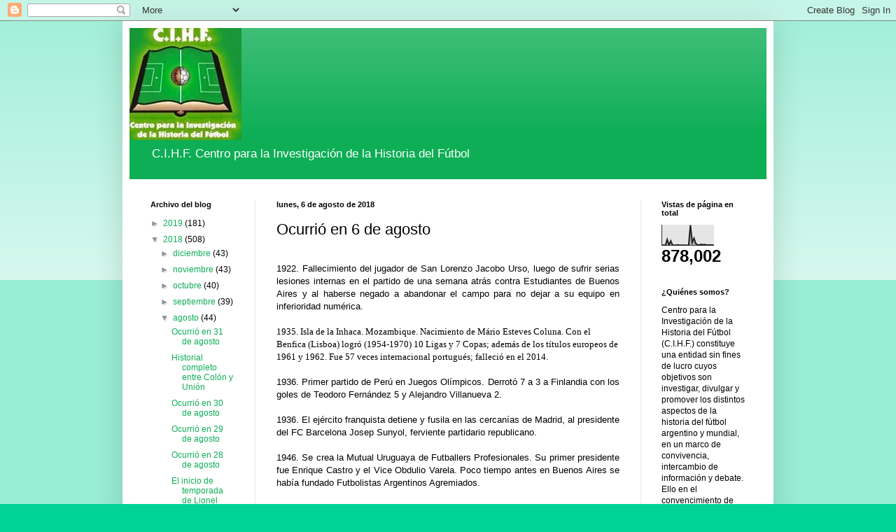

--- FILE ---
content_type: text/html; charset=UTF-8
request_url: https://cihfhistoria.blogspot.com/2018/08/ocurrio-en-6-de-agosto.html
body_size: 14837
content:
<!DOCTYPE html>
<html class='v2' dir='ltr' lang='es'>
<head>
<link href='https://www.blogger.com/static/v1/widgets/335934321-css_bundle_v2.css' rel='stylesheet' type='text/css'/>
<meta content='width=1100' name='viewport'/>
<meta content='text/html; charset=UTF-8' http-equiv='Content-Type'/>
<meta content='blogger' name='generator'/>
<link href='https://cihfhistoria.blogspot.com/favicon.ico' rel='icon' type='image/x-icon'/>
<link href='http://cihfhistoria.blogspot.com/2018/08/ocurrio-en-6-de-agosto.html' rel='canonical'/>
<link rel="alternate" type="application/atom+xml" title="C.I.H.F. - Atom" href="https://cihfhistoria.blogspot.com/feeds/posts/default" />
<link rel="alternate" type="application/rss+xml" title="C.I.H.F. - RSS" href="https://cihfhistoria.blogspot.com/feeds/posts/default?alt=rss" />
<link rel="service.post" type="application/atom+xml" title="C.I.H.F. - Atom" href="https://www.blogger.com/feeds/1061380403962418688/posts/default" />

<link rel="alternate" type="application/atom+xml" title="C.I.H.F. - Atom" href="https://cihfhistoria.blogspot.com/feeds/2791777508159929355/comments/default" />
<!--Can't find substitution for tag [blog.ieCssRetrofitLinks]-->
<meta content='http://cihfhistoria.blogspot.com/2018/08/ocurrio-en-6-de-agosto.html' property='og:url'/>
<meta content='Ocurrió en 6 de agosto' property='og:title'/>
<meta content='  1922. Fallecimiento del jugador de San Lorenzo Jacobo Urso, luego de sufrir serias lesiones internas en el partido de una semana atrás con...' property='og:description'/>
<title>C.I.H.F.: Ocurrió en 6 de agosto</title>
<style id='page-skin-1' type='text/css'><!--
/*
-----------------------------------------------
Blogger Template Style
Name:     Simple
Designer: Blogger
URL:      www.blogger.com
----------------------------------------------- */
/* Content
----------------------------------------------- */
body {
font: normal normal 12px Arial, Tahoma, Helvetica, FreeSans, sans-serif;
color: #000000;
background: #00d395 none repeat scroll top left;
padding: 0 40px 40px 40px;
}
html body .region-inner {
min-width: 0;
max-width: 100%;
width: auto;
}
h2 {
font-size: 22px;
}
a:link {
text-decoration:none;
color: #0eae56;
}
a:visited {
text-decoration:none;
color: #7e7e7e;
}
a:hover {
text-decoration:underline;
color: #00e88a;
}
.body-fauxcolumn-outer .fauxcolumn-inner {
background: transparent url(https://resources.blogblog.com/blogblog/data/1kt/simple/body_gradient_tile_light.png) repeat scroll top left;
_background-image: none;
}
.body-fauxcolumn-outer .cap-top {
position: absolute;
z-index: 1;
height: 400px;
width: 100%;
}
.body-fauxcolumn-outer .cap-top .cap-left {
width: 100%;
background: transparent url(https://resources.blogblog.com/blogblog/data/1kt/simple/gradients_light.png) repeat-x scroll top left;
_background-image: none;
}
.content-outer {
-moz-box-shadow: 0 0 40px rgba(0, 0, 0, .15);
-webkit-box-shadow: 0 0 5px rgba(0, 0, 0, .15);
-goog-ms-box-shadow: 0 0 10px #333333;
box-shadow: 0 0 40px rgba(0, 0, 0, .15);
margin-bottom: 1px;
}
.content-inner {
padding: 10px 10px;
}
.content-inner {
background-color: #ffffff;
}
/* Header
----------------------------------------------- */
.header-outer {
background: #0eae56 url(//www.blogblog.com/1kt/simple/gradients_light.png) repeat-x scroll 0 -400px;
_background-image: none;
}
.Header h1 {
font: normal normal 60px Arial, Tahoma, Helvetica, FreeSans, sans-serif;
color: #ffffff;
text-shadow: 1px 2px 3px rgba(0, 0, 0, .2);
}
.Header h1 a {
color: #ffffff;
}
.Header .description {
font-size: 140%;
color: #ffffff;
}
.header-inner .Header .titlewrapper {
padding: 22px 30px;
}
.header-inner .Header .descriptionwrapper {
padding: 0 30px;
}
/* Tabs
----------------------------------------------- */
.tabs-inner .section:first-child {
border-top: 0 solid #eaeaea;
}
.tabs-inner .section:first-child ul {
margin-top: -0;
border-top: 0 solid #eaeaea;
border-left: 0 solid #eaeaea;
border-right: 0 solid #eaeaea;
}
.tabs-inner .widget ul {
background: #f2f2f2 url(https://resources.blogblog.com/blogblog/data/1kt/simple/gradients_light.png) repeat-x scroll 0 -800px;
_background-image: none;
border-bottom: 1px solid #eaeaea;
margin-top: 0;
margin-left: -30px;
margin-right: -30px;
}
.tabs-inner .widget li a {
display: inline-block;
padding: .6em 1em;
font: normal normal 14px Arial, Tahoma, Helvetica, FreeSans, sans-serif;
color: #919191;
border-left: 1px solid #ffffff;
border-right: 1px solid #eaeaea;
}
.tabs-inner .widget li:first-child a {
border-left: none;
}
.tabs-inner .widget li.selected a, .tabs-inner .widget li a:hover {
color: #000000;
background-color: #eaeaea;
text-decoration: none;
}
/* Columns
----------------------------------------------- */
.main-outer {
border-top: 0 solid #eaeaea;
}
.fauxcolumn-left-outer .fauxcolumn-inner {
border-right: 1px solid #eaeaea;
}
.fauxcolumn-right-outer .fauxcolumn-inner {
border-left: 1px solid #eaeaea;
}
/* Headings
----------------------------------------------- */
div.widget > h2,
div.widget h2.title {
margin: 0 0 1em 0;
font: normal bold 11px Arial, Tahoma, Helvetica, FreeSans, sans-serif;
color: #000000;
}
/* Widgets
----------------------------------------------- */
.widget .zippy {
color: #919191;
text-shadow: 2px 2px 1px rgba(0, 0, 0, .1);
}
.widget .popular-posts ul {
list-style: none;
}
/* Posts
----------------------------------------------- */
h2.date-header {
font: normal bold 11px Arial, Tahoma, Helvetica, FreeSans, sans-serif;
}
.date-header span {
background-color: transparent;
color: #000000;
padding: inherit;
letter-spacing: inherit;
margin: inherit;
}
.main-inner {
padding-top: 30px;
padding-bottom: 30px;
}
.main-inner .column-center-inner {
padding: 0 15px;
}
.main-inner .column-center-inner .section {
margin: 0 15px;
}
.post {
margin: 0 0 25px 0;
}
h3.post-title, .comments h4 {
font: normal normal 22px Arial, Tahoma, Helvetica, FreeSans, sans-serif;
margin: .75em 0 0;
}
.post-body {
font-size: 110%;
line-height: 1.4;
position: relative;
}
.post-body img, .post-body .tr-caption-container, .Profile img, .Image img,
.BlogList .item-thumbnail img {
padding: 2px;
background: #ffffff;
border: 1px solid #eaeaea;
-moz-box-shadow: 1px 1px 5px rgba(0, 0, 0, .1);
-webkit-box-shadow: 1px 1px 5px rgba(0, 0, 0, .1);
box-shadow: 1px 1px 5px rgba(0, 0, 0, .1);
}
.post-body img, .post-body .tr-caption-container {
padding: 5px;
}
.post-body .tr-caption-container {
color: #000000;
}
.post-body .tr-caption-container img {
padding: 0;
background: transparent;
border: none;
-moz-box-shadow: 0 0 0 rgba(0, 0, 0, .1);
-webkit-box-shadow: 0 0 0 rgba(0, 0, 0, .1);
box-shadow: 0 0 0 rgba(0, 0, 0, .1);
}
.post-header {
margin: 0 0 1.5em;
line-height: 1.6;
font-size: 90%;
}
.post-footer {
margin: 20px -2px 0;
padding: 5px 10px;
color: #515151;
background-color: #f6f6f6;
border-bottom: 1px solid #eaeaea;
line-height: 1.6;
font-size: 90%;
}
#comments .comment-author {
padding-top: 1.5em;
border-top: 1px solid #eaeaea;
background-position: 0 1.5em;
}
#comments .comment-author:first-child {
padding-top: 0;
border-top: none;
}
.avatar-image-container {
margin: .2em 0 0;
}
#comments .avatar-image-container img {
border: 1px solid #eaeaea;
}
/* Comments
----------------------------------------------- */
.comments .comments-content .icon.blog-author {
background-repeat: no-repeat;
background-image: url([data-uri]);
}
.comments .comments-content .loadmore a {
border-top: 1px solid #919191;
border-bottom: 1px solid #919191;
}
.comments .comment-thread.inline-thread {
background-color: #f6f6f6;
}
.comments .continue {
border-top: 2px solid #919191;
}
/* Accents
---------------------------------------------- */
.section-columns td.columns-cell {
border-left: 1px solid #eaeaea;
}
.blog-pager {
background: transparent none no-repeat scroll top center;
}
.blog-pager-older-link, .home-link,
.blog-pager-newer-link {
background-color: #ffffff;
padding: 5px;
}
.footer-outer {
border-top: 0 dashed #bbbbbb;
}
/* Mobile
----------------------------------------------- */
body.mobile  {
background-size: auto;
}
.mobile .body-fauxcolumn-outer {
background: transparent none repeat scroll top left;
}
.mobile .body-fauxcolumn-outer .cap-top {
background-size: 100% auto;
}
.mobile .content-outer {
-webkit-box-shadow: 0 0 3px rgba(0, 0, 0, .15);
box-shadow: 0 0 3px rgba(0, 0, 0, .15);
}
.mobile .tabs-inner .widget ul {
margin-left: 0;
margin-right: 0;
}
.mobile .post {
margin: 0;
}
.mobile .main-inner .column-center-inner .section {
margin: 0;
}
.mobile .date-header span {
padding: 0.1em 10px;
margin: 0 -10px;
}
.mobile h3.post-title {
margin: 0;
}
.mobile .blog-pager {
background: transparent none no-repeat scroll top center;
}
.mobile .footer-outer {
border-top: none;
}
.mobile .main-inner, .mobile .footer-inner {
background-color: #ffffff;
}
.mobile-index-contents {
color: #000000;
}
.mobile-link-button {
background-color: #0eae56;
}
.mobile-link-button a:link, .mobile-link-button a:visited {
color: #ffffff;
}
.mobile .tabs-inner .section:first-child {
border-top: none;
}
.mobile .tabs-inner .PageList .widget-content {
background-color: #eaeaea;
color: #000000;
border-top: 1px solid #eaeaea;
border-bottom: 1px solid #eaeaea;
}
.mobile .tabs-inner .PageList .widget-content .pagelist-arrow {
border-left: 1px solid #eaeaea;
}

--></style>
<style id='template-skin-1' type='text/css'><!--
body {
min-width: 930px;
}
.content-outer, .content-fauxcolumn-outer, .region-inner {
min-width: 930px;
max-width: 930px;
_width: 930px;
}
.main-inner .columns {
padding-left: 180px;
padding-right: 180px;
}
.main-inner .fauxcolumn-center-outer {
left: 180px;
right: 180px;
/* IE6 does not respect left and right together */
_width: expression(this.parentNode.offsetWidth -
parseInt("180px") -
parseInt("180px") + 'px');
}
.main-inner .fauxcolumn-left-outer {
width: 180px;
}
.main-inner .fauxcolumn-right-outer {
width: 180px;
}
.main-inner .column-left-outer {
width: 180px;
right: 100%;
margin-left: -180px;
}
.main-inner .column-right-outer {
width: 180px;
margin-right: -180px;
}
#layout {
min-width: 0;
}
#layout .content-outer {
min-width: 0;
width: 800px;
}
#layout .region-inner {
min-width: 0;
width: auto;
}
body#layout div.add_widget {
padding: 8px;
}
body#layout div.add_widget a {
margin-left: 32px;
}
--></style>
<link href='https://www.blogger.com/dyn-css/authorization.css?targetBlogID=1061380403962418688&amp;zx=445e9c7f-b944-4120-abce-43c8c1c4ab8c' media='none' onload='if(media!=&#39;all&#39;)media=&#39;all&#39;' rel='stylesheet'/><noscript><link href='https://www.blogger.com/dyn-css/authorization.css?targetBlogID=1061380403962418688&amp;zx=445e9c7f-b944-4120-abce-43c8c1c4ab8c' rel='stylesheet'/></noscript>
<meta name='google-adsense-platform-account' content='ca-host-pub-1556223355139109'/>
<meta name='google-adsense-platform-domain' content='blogspot.com'/>

</head>
<body class='loading variant-bold'>
<div class='navbar section' id='navbar' name='Barra de navegación'><div class='widget Navbar' data-version='1' id='Navbar1'><script type="text/javascript">
    function setAttributeOnload(object, attribute, val) {
      if(window.addEventListener) {
        window.addEventListener('load',
          function(){ object[attribute] = val; }, false);
      } else {
        window.attachEvent('onload', function(){ object[attribute] = val; });
      }
    }
  </script>
<div id="navbar-iframe-container"></div>
<script type="text/javascript" src="https://apis.google.com/js/platform.js"></script>
<script type="text/javascript">
      gapi.load("gapi.iframes:gapi.iframes.style.bubble", function() {
        if (gapi.iframes && gapi.iframes.getContext) {
          gapi.iframes.getContext().openChild({
              url: 'https://www.blogger.com/navbar/1061380403962418688?po\x3d2791777508159929355\x26origin\x3dhttps://cihfhistoria.blogspot.com',
              where: document.getElementById("navbar-iframe-container"),
              id: "navbar-iframe"
          });
        }
      });
    </script><script type="text/javascript">
(function() {
var script = document.createElement('script');
script.type = 'text/javascript';
script.src = '//pagead2.googlesyndication.com/pagead/js/google_top_exp.js';
var head = document.getElementsByTagName('head')[0];
if (head) {
head.appendChild(script);
}})();
</script>
</div></div>
<div class='body-fauxcolumns'>
<div class='fauxcolumn-outer body-fauxcolumn-outer'>
<div class='cap-top'>
<div class='cap-left'></div>
<div class='cap-right'></div>
</div>
<div class='fauxborder-left'>
<div class='fauxborder-right'></div>
<div class='fauxcolumn-inner'>
</div>
</div>
<div class='cap-bottom'>
<div class='cap-left'></div>
<div class='cap-right'></div>
</div>
</div>
</div>
<div class='content'>
<div class='content-fauxcolumns'>
<div class='fauxcolumn-outer content-fauxcolumn-outer'>
<div class='cap-top'>
<div class='cap-left'></div>
<div class='cap-right'></div>
</div>
<div class='fauxborder-left'>
<div class='fauxborder-right'></div>
<div class='fauxcolumn-inner'>
</div>
</div>
<div class='cap-bottom'>
<div class='cap-left'></div>
<div class='cap-right'></div>
</div>
</div>
</div>
<div class='content-outer'>
<div class='content-cap-top cap-top'>
<div class='cap-left'></div>
<div class='cap-right'></div>
</div>
<div class='fauxborder-left content-fauxborder-left'>
<div class='fauxborder-right content-fauxborder-right'></div>
<div class='content-inner'>
<header>
<div class='header-outer'>
<div class='header-cap-top cap-top'>
<div class='cap-left'></div>
<div class='cap-right'></div>
</div>
<div class='fauxborder-left header-fauxborder-left'>
<div class='fauxborder-right header-fauxborder-right'></div>
<div class='region-inner header-inner'>
<div class='header section' id='header' name='Cabecera'><div class='widget Header' data-version='1' id='Header1'>
<div id='header-inner'>
<a href='https://cihfhistoria.blogspot.com/' style='display: block'>
<img alt='C.I.H.F.' height='160px; ' id='Header1_headerimg' src='https://blogger.googleusercontent.com/img/b/R29vZ2xl/AVvXsEgdwGkY3_CkmLKnw5ubVX-ZePxYAcMVEl1C-CbSog3rEkiZD7u_ftDT4fAh13rBpkRj4jF9DNzaVpkwm85jL6OPD9ZKllOmFkWwThXPNGVVmTesme6p8LXVt7QFmQaxsMzyP4sHnPK_aqY/s1600/227687_145550475515896_8192491_n.jpg' style='display: block' width='160px; '/>
</a>
<div class='descriptionwrapper'>
<p class='description'><span>C.I.H.F. Centro para la Investigación de la Historia del Fútbol</span></p>
</div>
</div>
</div></div>
</div>
</div>
<div class='header-cap-bottom cap-bottom'>
<div class='cap-left'></div>
<div class='cap-right'></div>
</div>
</div>
</header>
<div class='tabs-outer'>
<div class='tabs-cap-top cap-top'>
<div class='cap-left'></div>
<div class='cap-right'></div>
</div>
<div class='fauxborder-left tabs-fauxborder-left'>
<div class='fauxborder-right tabs-fauxborder-right'></div>
<div class='region-inner tabs-inner'>
<div class='tabs no-items section' id='crosscol' name='Multicolumnas'></div>
<div class='tabs no-items section' id='crosscol-overflow' name='Cross-Column 2'></div>
</div>
</div>
<div class='tabs-cap-bottom cap-bottom'>
<div class='cap-left'></div>
<div class='cap-right'></div>
</div>
</div>
<div class='main-outer'>
<div class='main-cap-top cap-top'>
<div class='cap-left'></div>
<div class='cap-right'></div>
</div>
<div class='fauxborder-left main-fauxborder-left'>
<div class='fauxborder-right main-fauxborder-right'></div>
<div class='region-inner main-inner'>
<div class='columns fauxcolumns'>
<div class='fauxcolumn-outer fauxcolumn-center-outer'>
<div class='cap-top'>
<div class='cap-left'></div>
<div class='cap-right'></div>
</div>
<div class='fauxborder-left'>
<div class='fauxborder-right'></div>
<div class='fauxcolumn-inner'>
</div>
</div>
<div class='cap-bottom'>
<div class='cap-left'></div>
<div class='cap-right'></div>
</div>
</div>
<div class='fauxcolumn-outer fauxcolumn-left-outer'>
<div class='cap-top'>
<div class='cap-left'></div>
<div class='cap-right'></div>
</div>
<div class='fauxborder-left'>
<div class='fauxborder-right'></div>
<div class='fauxcolumn-inner'>
</div>
</div>
<div class='cap-bottom'>
<div class='cap-left'></div>
<div class='cap-right'></div>
</div>
</div>
<div class='fauxcolumn-outer fauxcolumn-right-outer'>
<div class='cap-top'>
<div class='cap-left'></div>
<div class='cap-right'></div>
</div>
<div class='fauxborder-left'>
<div class='fauxborder-right'></div>
<div class='fauxcolumn-inner'>
</div>
</div>
<div class='cap-bottom'>
<div class='cap-left'></div>
<div class='cap-right'></div>
</div>
</div>
<!-- corrects IE6 width calculation -->
<div class='columns-inner'>
<div class='column-center-outer'>
<div class='column-center-inner'>
<div class='main section' id='main' name='Principal'><div class='widget Blog' data-version='1' id='Blog1'>
<div class='blog-posts hfeed'>

          <div class="date-outer">
        
<h2 class='date-header'><span>lunes, 6 de agosto de 2018</span></h2>

          <div class="date-posts">
        
<div class='post-outer'>
<div class='post hentry uncustomized-post-template' itemprop='blogPost' itemscope='itemscope' itemtype='http://schema.org/BlogPosting'>
<meta content='1061380403962418688' itemprop='blogId'/>
<meta content='2791777508159929355' itemprop='postId'/>
<a name='2791777508159929355'></a>
<h3 class='post-title entry-title' itemprop='name'>
Ocurrió en 6 de agosto
</h3>
<div class='post-header'>
<div class='post-header-line-1'></div>
</div>
<div class='post-body entry-content' id='post-body-2791777508159929355' itemprop='description articleBody'>
<br />
<div class="MsoNormal" style="text-align: justify;">
<span style="font-size: 10.0pt;">1922.
Fallecimiento del jugador de San Lorenzo Jacobo Urso, luego de sufrir serias
lesiones internas en el partido de una semana atrás contra Estudiantes de
Buenos Aires y al haberse negado a abandonar el campo para no dejar a su equipo
en inferioridad numérica.<o:p></o:p></span></div>
<div class="MsoNormal" style="text-align: justify;">
<br /></div>
<div class="MsoNoSpacing">
<span style="font-family: &quot;times new roman&quot; , serif; font-size: 10.0pt;">1935.
Isla de la Inhaca. Mozambique. Nacimiento de Mário Esteves Coluna. Con el
Benfica (Lisboa) logró (1954-1970) 10 Ligas y 7 Copas; además de los títulos
europeos de 1961 y 1962. Fue 57 veces internacional portugués; falleció en el
2014.<o:p></o:p></span></div>
<div class="MsoNormal" style="text-align: justify;">
<br /></div>
<div class="MsoNormal" style="text-align: justify;">
<span style="font-size: 10.0pt;">1936.
Primer partido de Perú en Juegos Olímpicos. Derrotó <st1:metricconverter productid="7 a" w:st="on">7 a</st1:metricconverter> <st1:metricconverter productid="3 a" w:st="on">3 a</st1:metricconverter> Finlandia con los goles de
Teodoro Fernández 5 y Alejandro Villanueva 2.<o:p></o:p></span></div>
<div class="MsoNormal" style="text-align: justify;">
<span style="font-size: 10.0pt;"><span style="mso-spacerun: yes;">&nbsp; </span><o:p></o:p></span></div>
<div class="MsoNormal" style="text-align: justify;">
<span style="font-size: 10.0pt;">1936.
El ejército franquista detiene y fusila en las cercanías de Madrid, al
presidente del FC Barcelona Josep Sunyol, ferviente partidario republicano.<o:p></o:p></span></div>
<div class="MsoNormal" style="text-align: justify;">
<br /></div>
<div class="MsoNormal" style="text-align: justify;">
<span style="font-size: 10.0pt;">1946.
Se crea la Mutual Uruguaya de Futballers Profesionales. Su primer presidente
fue Enrique Castro y el Vice Obdulio Varela. Poco tiempo antes en Buenos Aires
se había fundado Futbolistas Argentinos Agremiados.<o:p></o:p></span></div>
<div class="MsoNormal" style="text-align: justify;">
<br /></div>
<div class="MsoNormal" style="text-align: justify;">
<span style="font-size: 10.0pt;">1963.
Fallecimiento del danés Sophus Nielsen, que marcara 10 goles en los Juegos
Olímpicos de 1908 en el partido que Dinamarca le ganó a Francia <st1:metricconverter productid="17 a" w:st="on">17 a</st1:metricconverter> 1.<o:p></o:p></span></div>
<div class="MsoNormal" style="text-align: justify;">
<br /></div>
<div class="MsoNoSpacing">
<span style="font-family: &quot;times new roman&quot; , serif; font-size: 10.0pt;">1967.
Buenos Aires. Cancha de San Lorenzo. Estudiantes de La Plata venció a Racing Club
(3:0) coronándose campeón Metropolitano. Fue su primer título profesional y
también el primero logrado por un club no perteneciente al grupo de los &#8220;Cinco
Grandes&#8221;.<o:p></o:p></span></div>
<div class="MsoNormal" style="text-align: justify;">
<br /></div>
<div class="MsoNormal" style="text-align: justify;">
<span style="font-size: 10.0pt;">1972.
El delantero de Argentinos Juniors Rafael Domingo Moreno marcó seis goles en la
victoria ante Lanús por <st1:metricconverter productid="8 a" w:st="on">8 a</st1:metricconverter>
0.<o:p></o:p></span></div>
<div class="MsoNormal" style="text-align: justify;">
<br /></div>
<div class="MsoNormal" style="text-align: justify;">
<span style="font-size: 10.0pt;">1981.
Da positivo el control antidóping de Abelardo Carabelli (Talleres de Córdoba) en
el partido con Argentinos Juniors un mes atrás. Fue suspendido por 35 días y el
equipo cordobés perdió los puntos. <o:p></o:p></span></div>
<div class="MsoNormal">
<br /></div>
<div class="MsoNoSpacing">
<span style="font-family: &quot;times new roman&quot; , serif; font-size: 10.0pt;">1988.
Berat, Albania. Amistoso. La selección local y Cuba empataron 0 a 0.<o:p></o:p></span></div>
<div class="MsoNoSpacing">
<br /></div>
<div class="MsoNoSpacing">
<span style="background: white; color: black; font-family: &quot;times new roman&quot; , serif; font-size: 10.0pt;">Noticias gentileza de Ricardo Gorosito, Jorge
Gallego y Fernando Ferreira.</span><span style="font-family: &quot;times new roman&quot; , serif; font-size: 10.0pt;"><o:p></o:p></span></div>
<br />
<div style='clear: both;'></div>
</div>
<div class='post-footer'>
<div class='post-footer-line post-footer-line-1'>
<span class='post-author vcard'>
Publicado por
<span class='fn' itemprop='author' itemscope='itemscope' itemtype='http://schema.org/Person'>
<meta content='https://www.blogger.com/profile/10049149323978352438' itemprop='url'/>
<a class='g-profile' href='https://www.blogger.com/profile/10049149323978352438' rel='author' title='author profile'>
<span itemprop='name'>cihfhistoria</span>
</a>
</span>
</span>
<span class='post-timestamp'>
en
<meta content='http://cihfhistoria.blogspot.com/2018/08/ocurrio-en-6-de-agosto.html' itemprop='url'/>
<a class='timestamp-link' href='https://cihfhistoria.blogspot.com/2018/08/ocurrio-en-6-de-agosto.html' rel='bookmark' title='permanent link'><abbr class='published' itemprop='datePublished' title='2018-08-06T15:06:00+02:00'>15:06</abbr></a>
</span>
<span class='post-comment-link'>
</span>
<span class='post-icons'>
<span class='item-control blog-admin pid-39343548'>
<a href='https://www.blogger.com/post-edit.g?blogID=1061380403962418688&postID=2791777508159929355&from=pencil' title='Editar entrada'>
<img alt='' class='icon-action' height='18' src='https://resources.blogblog.com/img/icon18_edit_allbkg.gif' width='18'/>
</a>
</span>
</span>
<div class='post-share-buttons goog-inline-block'>
<a class='goog-inline-block share-button sb-email' href='https://www.blogger.com/share-post.g?blogID=1061380403962418688&postID=2791777508159929355&target=email' target='_blank' title='Enviar por correo electrónico'><span class='share-button-link-text'>Enviar por correo electrónico</span></a><a class='goog-inline-block share-button sb-blog' href='https://www.blogger.com/share-post.g?blogID=1061380403962418688&postID=2791777508159929355&target=blog' onclick='window.open(this.href, "_blank", "height=270,width=475"); return false;' target='_blank' title='Escribe un blog'><span class='share-button-link-text'>Escribe un blog</span></a><a class='goog-inline-block share-button sb-twitter' href='https://www.blogger.com/share-post.g?blogID=1061380403962418688&postID=2791777508159929355&target=twitter' target='_blank' title='Compartir en X'><span class='share-button-link-text'>Compartir en X</span></a><a class='goog-inline-block share-button sb-facebook' href='https://www.blogger.com/share-post.g?blogID=1061380403962418688&postID=2791777508159929355&target=facebook' onclick='window.open(this.href, "_blank", "height=430,width=640"); return false;' target='_blank' title='Compartir con Facebook'><span class='share-button-link-text'>Compartir con Facebook</span></a><a class='goog-inline-block share-button sb-pinterest' href='https://www.blogger.com/share-post.g?blogID=1061380403962418688&postID=2791777508159929355&target=pinterest' target='_blank' title='Compartir en Pinterest'><span class='share-button-link-text'>Compartir en Pinterest</span></a>
</div>
</div>
<div class='post-footer-line post-footer-line-2'>
<span class='post-labels'>
Etiquetas:
<a href='https://cihfhistoria.blogspot.com/search/label/CIHF' rel='tag'>CIHF</a>,
<a href='https://cihfhistoria.blogspot.com/search/label/Efem%C3%A9rides' rel='tag'>Efemérides</a>,
<a href='https://cihfhistoria.blogspot.com/search/label/Fernando%20Ferreira' rel='tag'>Fernando Ferreira</a>,
<a href='https://cihfhistoria.blogspot.com/search/label/Jorge%20Gallego' rel='tag'>Jorge Gallego</a>,
<a href='https://cihfhistoria.blogspot.com/search/label/Ricardo%20Gorosito' rel='tag'>Ricardo Gorosito</a>
</span>
</div>
<div class='post-footer-line post-footer-line-3'>
<span class='post-location'>
</span>
</div>
</div>
</div>
<div class='comments' id='comments'>
<a name='comments'></a>
<h4>No hay comentarios:</h4>
<div id='Blog1_comments-block-wrapper'>
<dl class='avatar-comment-indent' id='comments-block'>
</dl>
</div>
<p class='comment-footer'>
<div class='comment-form'>
<a name='comment-form'></a>
<h4 id='comment-post-message'>Publicar un comentario</h4>
<p>
</p>
<a href='https://www.blogger.com/comment/frame/1061380403962418688?po=2791777508159929355&hl=es&saa=85391&origin=https://cihfhistoria.blogspot.com' id='comment-editor-src'></a>
<iframe allowtransparency='true' class='blogger-iframe-colorize blogger-comment-from-post' frameborder='0' height='410px' id='comment-editor' name='comment-editor' src='' width='100%'></iframe>
<script src='https://www.blogger.com/static/v1/jsbin/2830521187-comment_from_post_iframe.js' type='text/javascript'></script>
<script type='text/javascript'>
      BLOG_CMT_createIframe('https://www.blogger.com/rpc_relay.html');
    </script>
</div>
</p>
</div>
</div>

        </div></div>
      
</div>
<div class='blog-pager' id='blog-pager'>
<span id='blog-pager-newer-link'>
<a class='blog-pager-newer-link' href='https://cihfhistoria.blogspot.com/2018/08/el-jugador-mas-joven-de-la-liga.html' id='Blog1_blog-pager-newer-link' title='Entrada más reciente'>Entrada más reciente</a>
</span>
<span id='blog-pager-older-link'>
<a class='blog-pager-older-link' href='https://cihfhistoria.blogspot.com/2018/08/goleadas-por-la-copa-argentina.html' id='Blog1_blog-pager-older-link' title='Entrada antigua'>Entrada antigua</a>
</span>
<a class='home-link' href='https://cihfhistoria.blogspot.com/'>Inicio</a>
</div>
<div class='clear'></div>
<div class='post-feeds'>
<div class='feed-links'>
Suscribirse a:
<a class='feed-link' href='https://cihfhistoria.blogspot.com/feeds/2791777508159929355/comments/default' target='_blank' type='application/atom+xml'>Enviar comentarios (Atom)</a>
</div>
</div>
</div></div>
</div>
</div>
<div class='column-left-outer'>
<div class='column-left-inner'>
<aside>
<div class='sidebar section' id='sidebar-left-1'><div class='widget BlogArchive' data-version='1' id='BlogArchive1'>
<h2>Archivo del blog</h2>
<div class='widget-content'>
<div id='ArchiveList'>
<div id='BlogArchive1_ArchiveList'>
<ul class='hierarchy'>
<li class='archivedate collapsed'>
<a class='toggle' href='javascript:void(0)'>
<span class='zippy'>

        &#9658;&#160;
      
</span>
</a>
<a class='post-count-link' href='https://cihfhistoria.blogspot.com/2019/'>
2019
</a>
<span class='post-count' dir='ltr'>(181)</span>
<ul class='hierarchy'>
<li class='archivedate collapsed'>
<a class='toggle' href='javascript:void(0)'>
<span class='zippy'>

        &#9658;&#160;
      
</span>
</a>
<a class='post-count-link' href='https://cihfhistoria.blogspot.com/2019/05/'>
mayo
</a>
<span class='post-count' dir='ltr'>(21)</span>
</li>
</ul>
<ul class='hierarchy'>
<li class='archivedate collapsed'>
<a class='toggle' href='javascript:void(0)'>
<span class='zippy'>

        &#9658;&#160;
      
</span>
</a>
<a class='post-count-link' href='https://cihfhistoria.blogspot.com/2019/04/'>
abril
</a>
<span class='post-count' dir='ltr'>(42)</span>
</li>
</ul>
<ul class='hierarchy'>
<li class='archivedate collapsed'>
<a class='toggle' href='javascript:void(0)'>
<span class='zippy'>

        &#9658;&#160;
      
</span>
</a>
<a class='post-count-link' href='https://cihfhistoria.blogspot.com/2019/03/'>
marzo
</a>
<span class='post-count' dir='ltr'>(40)</span>
</li>
</ul>
<ul class='hierarchy'>
<li class='archivedate collapsed'>
<a class='toggle' href='javascript:void(0)'>
<span class='zippy'>

        &#9658;&#160;
      
</span>
</a>
<a class='post-count-link' href='https://cihfhistoria.blogspot.com/2019/02/'>
febrero
</a>
<span class='post-count' dir='ltr'>(37)</span>
</li>
</ul>
<ul class='hierarchy'>
<li class='archivedate collapsed'>
<a class='toggle' href='javascript:void(0)'>
<span class='zippy'>

        &#9658;&#160;
      
</span>
</a>
<a class='post-count-link' href='https://cihfhistoria.blogspot.com/2019/01/'>
enero
</a>
<span class='post-count' dir='ltr'>(41)</span>
</li>
</ul>
</li>
</ul>
<ul class='hierarchy'>
<li class='archivedate expanded'>
<a class='toggle' href='javascript:void(0)'>
<span class='zippy toggle-open'>

        &#9660;&#160;
      
</span>
</a>
<a class='post-count-link' href='https://cihfhistoria.blogspot.com/2018/'>
2018
</a>
<span class='post-count' dir='ltr'>(508)</span>
<ul class='hierarchy'>
<li class='archivedate collapsed'>
<a class='toggle' href='javascript:void(0)'>
<span class='zippy'>

        &#9658;&#160;
      
</span>
</a>
<a class='post-count-link' href='https://cihfhistoria.blogspot.com/2018/12/'>
diciembre
</a>
<span class='post-count' dir='ltr'>(43)</span>
</li>
</ul>
<ul class='hierarchy'>
<li class='archivedate collapsed'>
<a class='toggle' href='javascript:void(0)'>
<span class='zippy'>

        &#9658;&#160;
      
</span>
</a>
<a class='post-count-link' href='https://cihfhistoria.blogspot.com/2018/11/'>
noviembre
</a>
<span class='post-count' dir='ltr'>(43)</span>
</li>
</ul>
<ul class='hierarchy'>
<li class='archivedate collapsed'>
<a class='toggle' href='javascript:void(0)'>
<span class='zippy'>

        &#9658;&#160;
      
</span>
</a>
<a class='post-count-link' href='https://cihfhistoria.blogspot.com/2018/10/'>
octubre
</a>
<span class='post-count' dir='ltr'>(40)</span>
</li>
</ul>
<ul class='hierarchy'>
<li class='archivedate collapsed'>
<a class='toggle' href='javascript:void(0)'>
<span class='zippy'>

        &#9658;&#160;
      
</span>
</a>
<a class='post-count-link' href='https://cihfhistoria.blogspot.com/2018/09/'>
septiembre
</a>
<span class='post-count' dir='ltr'>(39)</span>
</li>
</ul>
<ul class='hierarchy'>
<li class='archivedate expanded'>
<a class='toggle' href='javascript:void(0)'>
<span class='zippy toggle-open'>

        &#9660;&#160;
      
</span>
</a>
<a class='post-count-link' href='https://cihfhistoria.blogspot.com/2018/08/'>
agosto
</a>
<span class='post-count' dir='ltr'>(44)</span>
<ul class='posts'>
<li><a href='https://cihfhistoria.blogspot.com/2018/08/ocurrio-en-31-de-agosto.html'>Ocurrió en 31 de agosto</a></li>
<li><a href='https://cihfhistoria.blogspot.com/2018/08/historial-completo-entre-colon-y-union.html'>Historial completo entre Colón y Unión</a></li>
<li><a href='https://cihfhistoria.blogspot.com/2018/08/ocurrio-en-30-de-agosto.html'>Ocurrió en 30 de agosto</a></li>
<li><a href='https://cihfhistoria.blogspot.com/2018/08/ocurrio-en-29-de-agosto.html'>Ocurrió en 29 de agosto</a></li>
<li><a href='https://cihfhistoria.blogspot.com/2018/08/ocurrio-en-28-de-agosto.html'>Ocurrió en 28 de agosto</a></li>
<li><a href='https://cihfhistoria.blogspot.com/2018/08/el-inicio-de-temporada-de-lionel-messi.html'>El inicio de temporada de Lionel Messi</a></li>
<li><a href='https://cihfhistoria.blogspot.com/2018/08/ocurrio-en-27-de-agosto.html'>Ocurrió en 27 de agosto</a></li>
<li><a href='https://cihfhistoria.blogspot.com/2018/08/ocurrio-en-26-de-agosto.html'>Ocurrió en 26 de agosto</a></li>
<li><a href='https://cihfhistoria.blogspot.com/2018/08/ocurrio-en-25-de-agosto.html'>Ocurrió en 25 de agosto</a></li>
<li><a href='https://cihfhistoria.blogspot.com/2018/08/cien-goles-de-mauro-boselli-en-mexico.html'>Cien goles de Mauro Boselli en México.</a></li>
<li><a href='https://cihfhistoria.blogspot.com/2018/08/ocurrio-en-24-de-agosto.html'>Ocurrió en 24 de agosto</a></li>
<li><a href='https://cihfhistoria.blogspot.com/2018/08/ocurrio-en-23-de-agosto.html'>Ocurrió en 23 de agosto</a></li>
<li><a href='https://cihfhistoria.blogspot.com/2018/08/los-primeros-partidos-ante-europeos.html'>Los primeros partidos ante europeos</a></li>
<li><a href='https://cihfhistoria.blogspot.com/2018/08/ocurrio-en-22-de-agosto.html'>Ocurrió en 22 de agosto</a></li>
<li><a href='https://cihfhistoria.blogspot.com/2018/08/ocurrio-en-21-de-agosto.html'>Ocurrió en 21 de agosto</a></li>
<li><a href='https://cihfhistoria.blogspot.com/2018/08/combinado-rioplatense.html'>Combinado rioplatense</a></li>
<li><a href='https://cihfhistoria.blogspot.com/2018/08/ocurrio-en-20-de-agosto.html'>Ocurrió en 20 de agosto</a></li>
<li><a href='https://cihfhistoria.blogspot.com/2018/08/ocurrio-en-19-de-agosto.html'>Ocurrió en 19 de agosto</a></li>
<li><a href='https://cihfhistoria.blogspot.com/2018/08/ocurrio-en-18-de-agosto.html'>Ocurrió en 18 de agosto</a></li>
<li><a href='https://cihfhistoria.blogspot.com/2018/08/el-torneo-de-1899.html'>El Torneo de 1899</a></li>
<li><a href='https://cihfhistoria.blogspot.com/2018/08/ocurrio-en-17-de-agosto.html'>Ocurrió en 17 de agosto</a></li>
<li><a href='https://cihfhistoria.blogspot.com/2018/08/ocurrio-en-16-de-agosto.html'>Ocurrió en 16 de agosto</a></li>
<li><a href='https://cihfhistoria.blogspot.com/2018/08/boca-y-barcelona-con-las-dos-camisetas.html'>Boca y Barcelona. Con las dos camisetas.</a></li>
<li><a href='https://cihfhistoria.blogspot.com/2018/08/ocurrio-en-15-de-agosto.html'>Ocurrió en 15 de agosto</a></li>
<li><a href='https://cihfhistoria.blogspot.com/2018/08/ocurrio-en-14-de-agosto.html'>Ocurrió en 14 de agosto</a></li>
<li><a href='https://cihfhistoria.blogspot.com/2018/08/gesto-y-tristeza.html'>Gesto y Tristeza</a></li>
<li><a href='https://cihfhistoria.blogspot.com/2018/08/ocurrio-en-13-de-agosto.html'>Ocurrió en 13 de agosto</a></li>
<li><a href='https://cihfhistoria.blogspot.com/2018/08/ocurrio-en-12-de-agosto.html'>Ocurrió en 12 de agosto</a></li>
<li><a href='https://cihfhistoria.blogspot.com/2018/08/superliga-vintage.html'>Superliga Vintage</a></li>
<li><a href='https://cihfhistoria.blogspot.com/2018/08/ocurrio-en-11-de-agosto.html'>Ocurrió en 11 de agosto</a></li>
<li><a href='https://cihfhistoria.blogspot.com/2018/08/ocurrio-en-10-de-agosto.html'>Ocurrió en 10 de agosto</a></li>
<li><a href='https://cihfhistoria.blogspot.com/2018/08/ocurrio-en-9-de-agosto.html'>Ocurrió en 9 de agosto</a></li>
<li><a href='https://cihfhistoria.blogspot.com/2018/08/centenario-de-instituto-atletico.html'>Centenario de Instituto Atlético Central Córdoba</a></li>
<li><a href='https://cihfhistoria.blogspot.com/2018/08/ocurrio-en-8-de-agosto.html'>Ocurrió en 8 de agosto</a></li>
<li><a href='https://cihfhistoria.blogspot.com/2018/08/yo-pateo-el-corner.html'>Yo pateo el corner.</a></li>
<li><a href='https://cihfhistoria.blogspot.com/2018/08/ocurrio-en-7-de-agosto.html'>Ocurrió en 7 de agosto</a></li>
<li><a href='https://cihfhistoria.blogspot.com/2018/08/el-jugador-mas-joven-de-la-liga.html'>El jugador más joven de la Liga</a></li>
<li><a href='https://cihfhistoria.blogspot.com/2018/08/ocurrio-en-6-de-agosto.html'>Ocurrió en 6 de agosto</a></li>
<li><a href='https://cihfhistoria.blogspot.com/2018/08/goleadas-por-la-copa-argentina.html'>Goleadas por la Copa Argentina</a></li>
<li><a href='https://cihfhistoria.blogspot.com/2018/08/ocurrio-en-5-de-agosto.html'>Ocurrió en 5 de agosto</a></li>
<li><a href='https://cihfhistoria.blogspot.com/2018/08/ocurrio-en-4-de-agosto.html'>Ocurrió en 4 de agosto</a></li>
<li><a href='https://cihfhistoria.blogspot.com/2018/08/ocurrio-en-3-de-agosto.html'>Ocurrió en 3 de agosto</a></li>
<li><a href='https://cihfhistoria.blogspot.com/2018/08/ocurrio-en-2-de-agosto.html'>Ocurrió en 2 de agosto</a></li>
<li><a href='https://cihfhistoria.blogspot.com/2018/08/ocurrio-en-1-de-agosto.html'>Ocurrió en 1 de agosto</a></li>
</ul>
</li>
</ul>
<ul class='hierarchy'>
<li class='archivedate collapsed'>
<a class='toggle' href='javascript:void(0)'>
<span class='zippy'>

        &#9658;&#160;
      
</span>
</a>
<a class='post-count-link' href='https://cihfhistoria.blogspot.com/2018/07/'>
julio
</a>
<span class='post-count' dir='ltr'>(48)</span>
</li>
</ul>
<ul class='hierarchy'>
<li class='archivedate collapsed'>
<a class='toggle' href='javascript:void(0)'>
<span class='zippy'>

        &#9658;&#160;
      
</span>
</a>
<a class='post-count-link' href='https://cihfhistoria.blogspot.com/2018/06/'>
junio
</a>
<span class='post-count' dir='ltr'>(38)</span>
</li>
</ul>
<ul class='hierarchy'>
<li class='archivedate collapsed'>
<a class='toggle' href='javascript:void(0)'>
<span class='zippy'>

        &#9658;&#160;
      
</span>
</a>
<a class='post-count-link' href='https://cihfhistoria.blogspot.com/2018/05/'>
mayo
</a>
<span class='post-count' dir='ltr'>(43)</span>
</li>
</ul>
<ul class='hierarchy'>
<li class='archivedate collapsed'>
<a class='toggle' href='javascript:void(0)'>
<span class='zippy'>

        &#9658;&#160;
      
</span>
</a>
<a class='post-count-link' href='https://cihfhistoria.blogspot.com/2018/04/'>
abril
</a>
<span class='post-count' dir='ltr'>(39)</span>
</li>
</ul>
<ul class='hierarchy'>
<li class='archivedate collapsed'>
<a class='toggle' href='javascript:void(0)'>
<span class='zippy'>

        &#9658;&#160;
      
</span>
</a>
<a class='post-count-link' href='https://cihfhistoria.blogspot.com/2018/03/'>
marzo
</a>
<span class='post-count' dir='ltr'>(45)</span>
</li>
</ul>
<ul class='hierarchy'>
<li class='archivedate collapsed'>
<a class='toggle' href='javascript:void(0)'>
<span class='zippy'>

        &#9658;&#160;
      
</span>
</a>
<a class='post-count-link' href='https://cihfhistoria.blogspot.com/2018/02/'>
febrero
</a>
<span class='post-count' dir='ltr'>(41)</span>
</li>
</ul>
<ul class='hierarchy'>
<li class='archivedate collapsed'>
<a class='toggle' href='javascript:void(0)'>
<span class='zippy'>

        &#9658;&#160;
      
</span>
</a>
<a class='post-count-link' href='https://cihfhistoria.blogspot.com/2018/01/'>
enero
</a>
<span class='post-count' dir='ltr'>(45)</span>
</li>
</ul>
</li>
</ul>
<ul class='hierarchy'>
<li class='archivedate collapsed'>
<a class='toggle' href='javascript:void(0)'>
<span class='zippy'>

        &#9658;&#160;
      
</span>
</a>
<a class='post-count-link' href='https://cihfhistoria.blogspot.com/2017/'>
2017
</a>
<span class='post-count' dir='ltr'>(557)</span>
<ul class='hierarchy'>
<li class='archivedate collapsed'>
<a class='toggle' href='javascript:void(0)'>
<span class='zippy'>

        &#9658;&#160;
      
</span>
</a>
<a class='post-count-link' href='https://cihfhistoria.blogspot.com/2017/12/'>
diciembre
</a>
<span class='post-count' dir='ltr'>(41)</span>
</li>
</ul>
<ul class='hierarchy'>
<li class='archivedate collapsed'>
<a class='toggle' href='javascript:void(0)'>
<span class='zippy'>

        &#9658;&#160;
      
</span>
</a>
<a class='post-count-link' href='https://cihfhistoria.blogspot.com/2017/11/'>
noviembre
</a>
<span class='post-count' dir='ltr'>(46)</span>
</li>
</ul>
<ul class='hierarchy'>
<li class='archivedate collapsed'>
<a class='toggle' href='javascript:void(0)'>
<span class='zippy'>

        &#9658;&#160;
      
</span>
</a>
<a class='post-count-link' href='https://cihfhistoria.blogspot.com/2017/10/'>
octubre
</a>
<span class='post-count' dir='ltr'>(39)</span>
</li>
</ul>
<ul class='hierarchy'>
<li class='archivedate collapsed'>
<a class='toggle' href='javascript:void(0)'>
<span class='zippy'>

        &#9658;&#160;
      
</span>
</a>
<a class='post-count-link' href='https://cihfhistoria.blogspot.com/2017/09/'>
septiembre
</a>
<span class='post-count' dir='ltr'>(36)</span>
</li>
</ul>
<ul class='hierarchy'>
<li class='archivedate collapsed'>
<a class='toggle' href='javascript:void(0)'>
<span class='zippy'>

        &#9658;&#160;
      
</span>
</a>
<a class='post-count-link' href='https://cihfhistoria.blogspot.com/2017/08/'>
agosto
</a>
<span class='post-count' dir='ltr'>(40)</span>
</li>
</ul>
<ul class='hierarchy'>
<li class='archivedate collapsed'>
<a class='toggle' href='javascript:void(0)'>
<span class='zippy'>

        &#9658;&#160;
      
</span>
</a>
<a class='post-count-link' href='https://cihfhistoria.blogspot.com/2017/07/'>
julio
</a>
<span class='post-count' dir='ltr'>(39)</span>
</li>
</ul>
<ul class='hierarchy'>
<li class='archivedate collapsed'>
<a class='toggle' href='javascript:void(0)'>
<span class='zippy'>

        &#9658;&#160;
      
</span>
</a>
<a class='post-count-link' href='https://cihfhistoria.blogspot.com/2017/06/'>
junio
</a>
<span class='post-count' dir='ltr'>(41)</span>
</li>
</ul>
<ul class='hierarchy'>
<li class='archivedate collapsed'>
<a class='toggle' href='javascript:void(0)'>
<span class='zippy'>

        &#9658;&#160;
      
</span>
</a>
<a class='post-count-link' href='https://cihfhistoria.blogspot.com/2017/05/'>
mayo
</a>
<span class='post-count' dir='ltr'>(44)</span>
</li>
</ul>
<ul class='hierarchy'>
<li class='archivedate collapsed'>
<a class='toggle' href='javascript:void(0)'>
<span class='zippy'>

        &#9658;&#160;
      
</span>
</a>
<a class='post-count-link' href='https://cihfhistoria.blogspot.com/2017/04/'>
abril
</a>
<span class='post-count' dir='ltr'>(56)</span>
</li>
</ul>
<ul class='hierarchy'>
<li class='archivedate collapsed'>
<a class='toggle' href='javascript:void(0)'>
<span class='zippy'>

        &#9658;&#160;
      
</span>
</a>
<a class='post-count-link' href='https://cihfhistoria.blogspot.com/2017/03/'>
marzo
</a>
<span class='post-count' dir='ltr'>(60)</span>
</li>
</ul>
<ul class='hierarchy'>
<li class='archivedate collapsed'>
<a class='toggle' href='javascript:void(0)'>
<span class='zippy'>

        &#9658;&#160;
      
</span>
</a>
<a class='post-count-link' href='https://cihfhistoria.blogspot.com/2017/02/'>
febrero
</a>
<span class='post-count' dir='ltr'>(55)</span>
</li>
</ul>
<ul class='hierarchy'>
<li class='archivedate collapsed'>
<a class='toggle' href='javascript:void(0)'>
<span class='zippy'>

        &#9658;&#160;
      
</span>
</a>
<a class='post-count-link' href='https://cihfhistoria.blogspot.com/2017/01/'>
enero
</a>
<span class='post-count' dir='ltr'>(60)</span>
</li>
</ul>
</li>
</ul>
<ul class='hierarchy'>
<li class='archivedate collapsed'>
<a class='toggle' href='javascript:void(0)'>
<span class='zippy'>

        &#9658;&#160;
      
</span>
</a>
<a class='post-count-link' href='https://cihfhistoria.blogspot.com/2016/'>
2016
</a>
<span class='post-count' dir='ltr'>(516)</span>
<ul class='hierarchy'>
<li class='archivedate collapsed'>
<a class='toggle' href='javascript:void(0)'>
<span class='zippy'>

        &#9658;&#160;
      
</span>
</a>
<a class='post-count-link' href='https://cihfhistoria.blogspot.com/2016/12/'>
diciembre
</a>
<span class='post-count' dir='ltr'>(58)</span>
</li>
</ul>
<ul class='hierarchy'>
<li class='archivedate collapsed'>
<a class='toggle' href='javascript:void(0)'>
<span class='zippy'>

        &#9658;&#160;
      
</span>
</a>
<a class='post-count-link' href='https://cihfhistoria.blogspot.com/2016/11/'>
noviembre
</a>
<span class='post-count' dir='ltr'>(58)</span>
</li>
</ul>
<ul class='hierarchy'>
<li class='archivedate collapsed'>
<a class='toggle' href='javascript:void(0)'>
<span class='zippy'>

        &#9658;&#160;
      
</span>
</a>
<a class='post-count-link' href='https://cihfhistoria.blogspot.com/2016/10/'>
octubre
</a>
<span class='post-count' dir='ltr'>(55)</span>
</li>
</ul>
<ul class='hierarchy'>
<li class='archivedate collapsed'>
<a class='toggle' href='javascript:void(0)'>
<span class='zippy'>

        &#9658;&#160;
      
</span>
</a>
<a class='post-count-link' href='https://cihfhistoria.blogspot.com/2016/09/'>
septiembre
</a>
<span class='post-count' dir='ltr'>(57)</span>
</li>
</ul>
<ul class='hierarchy'>
<li class='archivedate collapsed'>
<a class='toggle' href='javascript:void(0)'>
<span class='zippy'>

        &#9658;&#160;
      
</span>
</a>
<a class='post-count-link' href='https://cihfhistoria.blogspot.com/2016/08/'>
agosto
</a>
<span class='post-count' dir='ltr'>(47)</span>
</li>
</ul>
<ul class='hierarchy'>
<li class='archivedate collapsed'>
<a class='toggle' href='javascript:void(0)'>
<span class='zippy'>

        &#9658;&#160;
      
</span>
</a>
<a class='post-count-link' href='https://cihfhistoria.blogspot.com/2016/07/'>
julio
</a>
<span class='post-count' dir='ltr'>(40)</span>
</li>
</ul>
<ul class='hierarchy'>
<li class='archivedate collapsed'>
<a class='toggle' href='javascript:void(0)'>
<span class='zippy'>

        &#9658;&#160;
      
</span>
</a>
<a class='post-count-link' href='https://cihfhistoria.blogspot.com/2016/06/'>
junio
</a>
<span class='post-count' dir='ltr'>(36)</span>
</li>
</ul>
<ul class='hierarchy'>
<li class='archivedate collapsed'>
<a class='toggle' href='javascript:void(0)'>
<span class='zippy'>

        &#9658;&#160;
      
</span>
</a>
<a class='post-count-link' href='https://cihfhistoria.blogspot.com/2016/05/'>
mayo
</a>
<span class='post-count' dir='ltr'>(31)</span>
</li>
</ul>
<ul class='hierarchy'>
<li class='archivedate collapsed'>
<a class='toggle' href='javascript:void(0)'>
<span class='zippy'>

        &#9658;&#160;
      
</span>
</a>
<a class='post-count-link' href='https://cihfhistoria.blogspot.com/2016/04/'>
abril
</a>
<span class='post-count' dir='ltr'>(33)</span>
</li>
</ul>
<ul class='hierarchy'>
<li class='archivedate collapsed'>
<a class='toggle' href='javascript:void(0)'>
<span class='zippy'>

        &#9658;&#160;
      
</span>
</a>
<a class='post-count-link' href='https://cihfhistoria.blogspot.com/2016/03/'>
marzo
</a>
<span class='post-count' dir='ltr'>(35)</span>
</li>
</ul>
<ul class='hierarchy'>
<li class='archivedate collapsed'>
<a class='toggle' href='javascript:void(0)'>
<span class='zippy'>

        &#9658;&#160;
      
</span>
</a>
<a class='post-count-link' href='https://cihfhistoria.blogspot.com/2016/02/'>
febrero
</a>
<span class='post-count' dir='ltr'>(31)</span>
</li>
</ul>
<ul class='hierarchy'>
<li class='archivedate collapsed'>
<a class='toggle' href='javascript:void(0)'>
<span class='zippy'>

        &#9658;&#160;
      
</span>
</a>
<a class='post-count-link' href='https://cihfhistoria.blogspot.com/2016/01/'>
enero
</a>
<span class='post-count' dir='ltr'>(35)</span>
</li>
</ul>
</li>
</ul>
<ul class='hierarchy'>
<li class='archivedate collapsed'>
<a class='toggle' href='javascript:void(0)'>
<span class='zippy'>

        &#9658;&#160;
      
</span>
</a>
<a class='post-count-link' href='https://cihfhistoria.blogspot.com/2015/'>
2015
</a>
<span class='post-count' dir='ltr'>(111)</span>
<ul class='hierarchy'>
<li class='archivedate collapsed'>
<a class='toggle' href='javascript:void(0)'>
<span class='zippy'>

        &#9658;&#160;
      
</span>
</a>
<a class='post-count-link' href='https://cihfhistoria.blogspot.com/2015/12/'>
diciembre
</a>
<span class='post-count' dir='ltr'>(11)</span>
</li>
</ul>
<ul class='hierarchy'>
<li class='archivedate collapsed'>
<a class='toggle' href='javascript:void(0)'>
<span class='zippy'>

        &#9658;&#160;
      
</span>
</a>
<a class='post-count-link' href='https://cihfhistoria.blogspot.com/2015/11/'>
noviembre
</a>
<span class='post-count' dir='ltr'>(1)</span>
</li>
</ul>
<ul class='hierarchy'>
<li class='archivedate collapsed'>
<a class='toggle' href='javascript:void(0)'>
<span class='zippy'>

        &#9658;&#160;
      
</span>
</a>
<a class='post-count-link' href='https://cihfhistoria.blogspot.com/2015/10/'>
octubre
</a>
<span class='post-count' dir='ltr'>(4)</span>
</li>
</ul>
<ul class='hierarchy'>
<li class='archivedate collapsed'>
<a class='toggle' href='javascript:void(0)'>
<span class='zippy'>

        &#9658;&#160;
      
</span>
</a>
<a class='post-count-link' href='https://cihfhistoria.blogspot.com/2015/09/'>
septiembre
</a>
<span class='post-count' dir='ltr'>(2)</span>
</li>
</ul>
<ul class='hierarchy'>
<li class='archivedate collapsed'>
<a class='toggle' href='javascript:void(0)'>
<span class='zippy'>

        &#9658;&#160;
      
</span>
</a>
<a class='post-count-link' href='https://cihfhistoria.blogspot.com/2015/08/'>
agosto
</a>
<span class='post-count' dir='ltr'>(3)</span>
</li>
</ul>
<ul class='hierarchy'>
<li class='archivedate collapsed'>
<a class='toggle' href='javascript:void(0)'>
<span class='zippy'>

        &#9658;&#160;
      
</span>
</a>
<a class='post-count-link' href='https://cihfhistoria.blogspot.com/2015/07/'>
julio
</a>
<span class='post-count' dir='ltr'>(3)</span>
</li>
</ul>
<ul class='hierarchy'>
<li class='archivedate collapsed'>
<a class='toggle' href='javascript:void(0)'>
<span class='zippy'>

        &#9658;&#160;
      
</span>
</a>
<a class='post-count-link' href='https://cihfhistoria.blogspot.com/2015/05/'>
mayo
</a>
<span class='post-count' dir='ltr'>(2)</span>
</li>
</ul>
<ul class='hierarchy'>
<li class='archivedate collapsed'>
<a class='toggle' href='javascript:void(0)'>
<span class='zippy'>

        &#9658;&#160;
      
</span>
</a>
<a class='post-count-link' href='https://cihfhistoria.blogspot.com/2015/04/'>
abril
</a>
<span class='post-count' dir='ltr'>(4)</span>
</li>
</ul>
<ul class='hierarchy'>
<li class='archivedate collapsed'>
<a class='toggle' href='javascript:void(0)'>
<span class='zippy'>

        &#9658;&#160;
      
</span>
</a>
<a class='post-count-link' href='https://cihfhistoria.blogspot.com/2015/03/'>
marzo
</a>
<span class='post-count' dir='ltr'>(3)</span>
</li>
</ul>
<ul class='hierarchy'>
<li class='archivedate collapsed'>
<a class='toggle' href='javascript:void(0)'>
<span class='zippy'>

        &#9658;&#160;
      
</span>
</a>
<a class='post-count-link' href='https://cihfhistoria.blogspot.com/2015/02/'>
febrero
</a>
<span class='post-count' dir='ltr'>(2)</span>
</li>
</ul>
<ul class='hierarchy'>
<li class='archivedate collapsed'>
<a class='toggle' href='javascript:void(0)'>
<span class='zippy'>

        &#9658;&#160;
      
</span>
</a>
<a class='post-count-link' href='https://cihfhistoria.blogspot.com/2015/01/'>
enero
</a>
<span class='post-count' dir='ltr'>(76)</span>
</li>
</ul>
</li>
</ul>
</div>
</div>
<div class='clear'></div>
</div>
</div></div>
</aside>
</div>
</div>
<div class='column-right-outer'>
<div class='column-right-inner'>
<aside>
<div class='sidebar section' id='sidebar-right-1'><div class='widget Stats' data-version='1' id='Stats1'>
<h2>Vistas de página en total</h2>
<div class='widget-content'>
<div id='Stats1_content' style='display: none;'>
<script src='https://www.gstatic.com/charts/loader.js' type='text/javascript'></script>
<span id='Stats1_sparklinespan' style='display:inline-block; width:75px; height:30px'></span>
<span class='counter-wrapper text-counter-wrapper' id='Stats1_totalCount'>
</span>
<div class='clear'></div>
</div>
</div>
</div><div class='widget Text' data-version='1' id='Text1'>
<h2 class='title'>&#191;Quiénes somos?</h2>
<div class='widget-content'>
<p class="MsoNormal">Centro para <st1:personname productid="la Investigación" w:st="on">la Investigación</st1:personname> de <st1:personname productid="la Historia" w:st="on">la Historia</st1:personname> del Fútbol (C.I.H.F.) constituye una entidad sin fines de lucro cuyos objetivos son investigar, divulgar y promover los distintos aspectos de la historia del fútbol argentino y mundial, en un marco de convivencia, intercambio de información y debate. Ello en el convencimiento de que dicha tarea contribuirá no sólo a reconstruir y recrear la historia de dicho deporte sino también a superar el espíritu de intolerancia e irracionalidad que actualmente impregna todos los estamentos vinculados con aquel. El CIHF fue fundado en noviembre de 1989 y reorganizado el 23 de noviembre de 2002 mediante una asamblea celebrada en la ciudad de Buenos Aires, pero contando también con miembros en las distintas provincias del país. En el exterior también tenemos presencia, no sólo en América, sino también en Europa y Asia. Actualmente, la entidad posee un foro de debate a través del correo electrónico, en el que se intercambian dudas, anécdotas, comentarios y otros temás de interés para todos los aficionados a la historia, las estadísticas y al coleccionismo del fútbol. Además, permite a los historiadores de este deporte estar en contacto permanente con muchos de sus principales colegas. </p>  <p class="MsoNormal"><o:p> </o:p><span =""  style="font-size:100%;">Para contactar con nosotros o ingresar en la asociación, dirigirse a moderadorcihf@yahoo.com.ar</span></p>
</div>
<div class='clear'></div>
</div><div class='widget Profile' data-version='1' id='Profile1'>
<div class='widget-content'>
<dl class='profile-datablock'>
<dt class='profile-data'>
<a class='profile-name-link g-profile' href='https://www.blogger.com/profile/10049149323978352438' rel='author' style='background-image: url(//www.blogger.com/img/logo-16.png);'>
cihfhistoria
</a>
</dt>
</dl>
<a class='profile-link' href='https://www.blogger.com/profile/10049149323978352438' rel='author'>Ver todo mi perfil</a>
<div class='clear'></div>
</div>
</div></div>
</aside>
</div>
</div>
</div>
<div style='clear: both'></div>
<!-- columns -->
</div>
<!-- main -->
</div>
</div>
<div class='main-cap-bottom cap-bottom'>
<div class='cap-left'></div>
<div class='cap-right'></div>
</div>
</div>
<footer>
<div class='footer-outer'>
<div class='footer-cap-top cap-top'>
<div class='cap-left'></div>
<div class='cap-right'></div>
</div>
<div class='fauxborder-left footer-fauxborder-left'>
<div class='fauxborder-right footer-fauxborder-right'></div>
<div class='region-inner footer-inner'>
<div class='foot no-items section' id='footer-1'></div>
<table border='0' cellpadding='0' cellspacing='0' class='section-columns columns-2'>
<tbody>
<tr>
<td class='first columns-cell'>
<div class='foot no-items section' id='footer-2-1'></div>
</td>
<td class='columns-cell'>
<div class='foot section' id='footer-2-2'><div class='widget PopularPosts' data-version='1' id='PopularPosts1'>
<h2>Entradas populares</h2>
<div class='widget-content popular-posts'>
<ul>
<li>
<div class='item-content'>
<div class='item-thumbnail'>
<a href='https://cihfhistoria.blogspot.com/2015/01/palermo-vs-varallo-la-verdadera.html' target='_blank'>
<img alt='' border='0' src='https://blogger.googleusercontent.com/img/b/R29vZ2xl/AVvXsEguFdrCfph5EQoaHPzKbFuk207pW988VXVIrit9iSZA-9UppVbndj-Y4W6ymu8G5tto5qpnlrR7j519hNjYuloOvO21D-g1kctFGncUTAIddc09uxaxgoFqzOh4ATMXo8ycLnd9EUBL9SU/w72-h72-p-k-no-nu/varallo.jpg'/>
</a>
</div>
<div class='item-title'><a href='https://cihfhistoria.blogspot.com/2015/01/palermo-vs-varallo-la-verdadera.html'>Palermo vs. Varallo: la verdadera diferencia de goles</a></div>
<div class='item-snippet'>SÁBADO, 8 DE DICIEMBRE DE 2007.   Por Diego Estévez (Socio del CIHF)   A raíz de la diferencia de criterios utilizada por algunos medios al ...</div>
</div>
<div style='clear: both;'></div>
</li>
<li>
<div class='item-content'>
<div class='item-thumbnail'>
<a href='https://cihfhistoria.blogspot.com/2017/04/recopilacion-de-todos-los-jugadores-que.html' target='_blank'>
<img alt='' border='0' src='https://blogger.googleusercontent.com/img/b/R29vZ2xl/AVvXsEh06x5qIF60V_kBxK7uCSf0yGvJLcq1F27ePxU4ekaG650T1im2B9clk4QsWba2QvJM6DnedCqxqk1xd0ILi377YN8Zm2Tkp5Ys7EvWLp_9SVv92574I4U8Ua9zCr8MfbOIqHBSmk7biXI/w72-h72-p-k-no-nu/FB_IMG_1491407912992.jpg'/>
</a>
</div>
<div class='item-title'><a href='https://cihfhistoria.blogspot.com/2017/04/recopilacion-de-todos-los-jugadores-que.html'>Recopilación de todos los jugadores que disputaron partidos oficiales en el amateurismo argentino (1891-1934)</a></div>
<div class='item-snippet'>Recopilación de todos los jugadores que disputaron partidos oficiales en el amateurismo argentino (1891-1934).  Tremendo trabajo de recopila...</div>
</div>
<div style='clear: both;'></div>
</li>
<li>
<div class='item-content'>
<div class='item-thumbnail'>
<a href='https://cihfhistoria.blogspot.com/2016/10/como-cambio-el-vocabulario-del-futbol.html' target='_blank'>
<img alt='' border='0' src='https://blogger.googleusercontent.com/img/b/R29vZ2xl/AVvXsEhzKya9kx1ak38kvJzq4GyhWaPLfLi2EUzjU9xkxWP2id7hD6tUr8saxNVGwc6f_wPGpYJLpabE4kPlZZbLKzArRPQFSNPxKoBLmT5xcZhOLJikXgWMgM1uJp84VjRQ5v5B_aDUMMADBTU/w72-h72-p-k-no-nu/14650182_1168539276550339_1749154723787519622_n.jpg'/>
</a>
</div>
<div class='item-title'><a href='https://cihfhistoria.blogspot.com/2016/10/como-cambio-el-vocabulario-del-futbol.html'>Cómo cambió el vocabulario del fútbol a través del tiempo.</a></div>
<div class='item-snippet'>El periodista e historiador uruguayo nos invita en esta oportunidad a recorrer el riquísimo vocabulario futbolero. Desde aquellas palabras q...</div>
</div>
<div style='clear: both;'></div>
</li>
<li>
<div class='item-content'>
<div class='item-thumbnail'>
<a href='https://cihfhistoria.blogspot.com/2015/01/rojo-y-blanco-rayas-verticales.html' target='_blank'>
<img alt='' border='0' src='https://blogger.googleusercontent.com/img/b/R29vZ2xl/AVvXsEhl92bZnIoyS0s4GzbDvWXo1xaTxVEK04zZiFMpPmxz-SsFbuFmoDcwXqI7BZ-q9Nvj9JFlJlMleTRXGt5jAZCOqkG8q3zdsVPO_CM_yC2Bb_Ub2mMgnTJOM9KBMJ2N9cEgnmKamnI0tSw/w72-h72-p-k-no-nu/albirrojo.jpg'/>
</a>
</div>
<div class='item-title'><a href='https://cihfhistoria.blogspot.com/2015/01/rojo-y-blanco-rayas-verticales.html'>Rojo y Blanco a rayas verticales</a></div>
<div class='item-snippet'>LUNES, 25 DE FEBRERO DE 2008.   Por Jorge H. Gallego (Socio del CIHF)   Las camisetas y sus colores marcaron &#8211;desde siempre- un notable simb...</div>
</div>
<div style='clear: both;'></div>
</li>
<li>
<div class='item-content'>
<div class='item-title'><a href='https://cihfhistoria.blogspot.com/2017/01/listado-de-partidos-amistoso-entre.html'>Listado de partidos amistosos entre Independiente y Racing Club.</a></div>
<div class='item-snippet'>Ante la anunciada disputa de la Copa Provincia de Salta, nuestro socio nos envió un listado con todos los enfrentamientos amistosos entre lo...</div>
</div>
<div style='clear: both;'></div>
</li>
<li>
<div class='item-content'>
<div class='item-thumbnail'>
<a href='https://cihfhistoria.blogspot.com/2016/12/todas-las-camisetas-usadas-por-river.html' target='_blank'>
<img alt='' border='0' src='https://blogger.googleusercontent.com/img/b/R29vZ2xl/AVvXsEhxxiMIVGU0X_c6yWqj9NMwnDUJ_dUdVVEso6QXb0sGQ-Ke0ZAC8Yh5LGCrMbYtn-fK9dIC1oxGY6sG3fZH99-Pa23zUDF-ifSFwR-egAY4W1xjI0v1F_Fhzc6DLhSWddTHNVhKPoKNaxY/w72-h72-p-k-no-nu/carp-1900-1910.jpg'/>
</a>
</div>
<div class='item-title'><a href='https://cihfhistoria.blogspot.com/2016/12/todas-las-camisetas-usadas-por-river.html'>Todas las camisetas usadas por River Plate.</a></div>
<div class='item-snippet'>En el partido frente a Independiente por la duodécima fecha del torneo de Primera División, River Plate estrenará una camiseta de color verd...</div>
</div>
<div style='clear: both;'></div>
</li>
<li>
<div class='item-content'>
<div class='item-thumbnail'>
<a href='https://cihfhistoria.blogspot.com/2017/04/promocional-de-primera-c-1968-un-torneo.html' target='_blank'>
<img alt='' border='0' src='https://blogger.googleusercontent.com/img/b/R29vZ2xl/AVvXsEidvYKtGudABSnOkc2_SYz2ofHmLmxY-uvLJghJWhKKSq5QMBYXLswRyFbziu2wyE9PRMhOwaGHga6j0F5DaZeva0HJdwpTrVpygbH-FcRwUw5JQN0EePhffoOvrBADm-jKjfVEOaGTJB4/w72-h72-p-k-no-nu/17861853_1384116964992568_4934288404276331466_n.jpg'/>
</a>
</div>
<div class='item-title'><a href='https://cihfhistoria.blogspot.com/2017/04/promocional-de-primera-c-1968-un-torneo.html'>Promocional de Primera C 1968: un torneo olvidado</a></div>
<div class='item-snippet'>Pocos recuerdan y casi nadie evoca los dos torneos Promocionales disputados en 1967 y 1968 por equipos que militaban en la entonces tercera ...</div>
</div>
<div style='clear: both;'></div>
</li>
<li>
<div class='item-content'>
<div class='item-title'><a href='https://cihfhistoria.blogspot.com/2018/01/ocurrio-el-23-de-enero.html'>Ocurrió el 23 de enero</a></div>
<div class='item-snippet'> 1907.  Buenos Aires. Nacimiento de Diego García. En San Lorenzo &#8211;su único club- jugó entre 1925 y 1940 con 169 goles (2º en la historia azu...</div>
</div>
<div style='clear: both;'></div>
</li>
<li>
<div class='item-content'>
<div class='item-title'><a href='https://cihfhistoria.blogspot.com/2017/11/ocurrio-en-27-de-noviembre.html'>Ocurrió en 27 de noviembre</a></div>
<div class='item-snippet'> 1910.  Buenos Aires. Trofeo Gran Premio de Honor Argentino. Uruguay 6 Argentina 2.  Goles: Carlos Scarone (3), Luis Quaglia, Pedro Seoane y...</div>
</div>
<div style='clear: both;'></div>
</li>
<li>
<div class='item-content'>
<div class='item-title'><a href='https://cihfhistoria.blogspot.com/2015/01/1908-el-contexto-de-un-ano-historico.html'>1908: el contexto de un año histórico</a></div>
<div class='item-snippet'>MARTES, 24 DE MARZO DE 2009.   Por Osvaldo José Gorgazzi (Buenos Aires, Argentina). Socio del CIHF    La Vuelta al Barrio   El año empezaba ...</div>
</div>
<div style='clear: both;'></div>
</li>
</ul>
<div class='clear'></div>
</div>
</div></div>
</td>
</tr>
</tbody>
</table>
<!-- outside of the include in order to lock Attribution widget -->
<div class='foot section' id='footer-3' name='Pie de página'><div class='widget Attribution' data-version='1' id='Attribution1'>
<div class='widget-content' style='text-align: center;'>
Tema Sencillo. Con la tecnología de <a href='https://www.blogger.com' target='_blank'>Blogger</a>.
</div>
<div class='clear'></div>
</div></div>
</div>
</div>
<div class='footer-cap-bottom cap-bottom'>
<div class='cap-left'></div>
<div class='cap-right'></div>
</div>
</div>
</footer>
<!-- content -->
</div>
</div>
<div class='content-cap-bottom cap-bottom'>
<div class='cap-left'></div>
<div class='cap-right'></div>
</div>
</div>
</div>
<script type='text/javascript'>
    window.setTimeout(function() {
        document.body.className = document.body.className.replace('loading', '');
      }, 10);
  </script>

<script type="text/javascript" src="https://www.blogger.com/static/v1/widgets/2028843038-widgets.js"></script>
<script type='text/javascript'>
window['__wavt'] = 'AOuZoY4VWbgHa2vLa1Yq5Lnus_4ZiCtq4A:1769378511087';_WidgetManager._Init('//www.blogger.com/rearrange?blogID\x3d1061380403962418688','//cihfhistoria.blogspot.com/2018/08/ocurrio-en-6-de-agosto.html','1061380403962418688');
_WidgetManager._SetDataContext([{'name': 'blog', 'data': {'blogId': '1061380403962418688', 'title': 'C.I.H.F.', 'url': 'https://cihfhistoria.blogspot.com/2018/08/ocurrio-en-6-de-agosto.html', 'canonicalUrl': 'http://cihfhistoria.blogspot.com/2018/08/ocurrio-en-6-de-agosto.html', 'homepageUrl': 'https://cihfhistoria.blogspot.com/', 'searchUrl': 'https://cihfhistoria.blogspot.com/search', 'canonicalHomepageUrl': 'http://cihfhistoria.blogspot.com/', 'blogspotFaviconUrl': 'https://cihfhistoria.blogspot.com/favicon.ico', 'bloggerUrl': 'https://www.blogger.com', 'hasCustomDomain': false, 'httpsEnabled': true, 'enabledCommentProfileImages': true, 'gPlusViewType': 'FILTERED_POSTMOD', 'adultContent': false, 'analyticsAccountNumber': '', 'encoding': 'UTF-8', 'locale': 'es', 'localeUnderscoreDelimited': 'es', 'languageDirection': 'ltr', 'isPrivate': false, 'isMobile': false, 'isMobileRequest': false, 'mobileClass': '', 'isPrivateBlog': false, 'isDynamicViewsAvailable': true, 'feedLinks': '\x3clink rel\x3d\x22alternate\x22 type\x3d\x22application/atom+xml\x22 title\x3d\x22C.I.H.F. - Atom\x22 href\x3d\x22https://cihfhistoria.blogspot.com/feeds/posts/default\x22 /\x3e\n\x3clink rel\x3d\x22alternate\x22 type\x3d\x22application/rss+xml\x22 title\x3d\x22C.I.H.F. - RSS\x22 href\x3d\x22https://cihfhistoria.blogspot.com/feeds/posts/default?alt\x3drss\x22 /\x3e\n\x3clink rel\x3d\x22service.post\x22 type\x3d\x22application/atom+xml\x22 title\x3d\x22C.I.H.F. - Atom\x22 href\x3d\x22https://www.blogger.com/feeds/1061380403962418688/posts/default\x22 /\x3e\n\n\x3clink rel\x3d\x22alternate\x22 type\x3d\x22application/atom+xml\x22 title\x3d\x22C.I.H.F. - Atom\x22 href\x3d\x22https://cihfhistoria.blogspot.com/feeds/2791777508159929355/comments/default\x22 /\x3e\n', 'meTag': '', 'adsenseHostId': 'ca-host-pub-1556223355139109', 'adsenseHasAds': false, 'adsenseAutoAds': false, 'boqCommentIframeForm': true, 'loginRedirectParam': '', 'view': '', 'dynamicViewsCommentsSrc': '//www.blogblog.com/dynamicviews/4224c15c4e7c9321/js/comments.js', 'dynamicViewsScriptSrc': '//www.blogblog.com/dynamicviews/6e0d22adcfa5abea', 'plusOneApiSrc': 'https://apis.google.com/js/platform.js', 'disableGComments': true, 'interstitialAccepted': false, 'sharing': {'platforms': [{'name': 'Obtener enlace', 'key': 'link', 'shareMessage': 'Obtener enlace', 'target': ''}, {'name': 'Facebook', 'key': 'facebook', 'shareMessage': 'Compartir en Facebook', 'target': 'facebook'}, {'name': 'Escribe un blog', 'key': 'blogThis', 'shareMessage': 'Escribe un blog', 'target': 'blog'}, {'name': 'X', 'key': 'twitter', 'shareMessage': 'Compartir en X', 'target': 'twitter'}, {'name': 'Pinterest', 'key': 'pinterest', 'shareMessage': 'Compartir en Pinterest', 'target': 'pinterest'}, {'name': 'Correo electr\xf3nico', 'key': 'email', 'shareMessage': 'Correo electr\xf3nico', 'target': 'email'}], 'disableGooglePlus': true, 'googlePlusShareButtonWidth': 0, 'googlePlusBootstrap': '\x3cscript type\x3d\x22text/javascript\x22\x3ewindow.___gcfg \x3d {\x27lang\x27: \x27es\x27};\x3c/script\x3e'}, 'hasCustomJumpLinkMessage': false, 'jumpLinkMessage': 'Leer m\xe1s', 'pageType': 'item', 'postId': '2791777508159929355', 'pageName': 'Ocurri\xf3 en 6 de agosto', 'pageTitle': 'C.I.H.F.: Ocurri\xf3 en 6 de agosto'}}, {'name': 'features', 'data': {}}, {'name': 'messages', 'data': {'edit': 'Editar', 'linkCopiedToClipboard': 'El enlace se ha copiado en el Portapapeles.', 'ok': 'Aceptar', 'postLink': 'Enlace de la entrada'}}, {'name': 'template', 'data': {'name': 'Simple', 'localizedName': 'Sencillo', 'isResponsive': false, 'isAlternateRendering': false, 'isCustom': false, 'variant': 'bold', 'variantId': 'bold'}}, {'name': 'view', 'data': {'classic': {'name': 'classic', 'url': '?view\x3dclassic'}, 'flipcard': {'name': 'flipcard', 'url': '?view\x3dflipcard'}, 'magazine': {'name': 'magazine', 'url': '?view\x3dmagazine'}, 'mosaic': {'name': 'mosaic', 'url': '?view\x3dmosaic'}, 'sidebar': {'name': 'sidebar', 'url': '?view\x3dsidebar'}, 'snapshot': {'name': 'snapshot', 'url': '?view\x3dsnapshot'}, 'timeslide': {'name': 'timeslide', 'url': '?view\x3dtimeslide'}, 'isMobile': false, 'title': 'Ocurri\xf3 en 6 de agosto', 'description': '  1922. Fallecimiento del jugador de San Lorenzo Jacobo Urso, luego de sufrir serias lesiones internas en el partido de una semana atr\xe1s con...', 'url': 'https://cihfhistoria.blogspot.com/2018/08/ocurrio-en-6-de-agosto.html', 'type': 'item', 'isSingleItem': true, 'isMultipleItems': false, 'isError': false, 'isPage': false, 'isPost': true, 'isHomepage': false, 'isArchive': false, 'isLabelSearch': false, 'postId': 2791777508159929355}}]);
_WidgetManager._RegisterWidget('_NavbarView', new _WidgetInfo('Navbar1', 'navbar', document.getElementById('Navbar1'), {}, 'displayModeFull'));
_WidgetManager._RegisterWidget('_HeaderView', new _WidgetInfo('Header1', 'header', document.getElementById('Header1'), {}, 'displayModeFull'));
_WidgetManager._RegisterWidget('_BlogView', new _WidgetInfo('Blog1', 'main', document.getElementById('Blog1'), {'cmtInteractionsEnabled': false, 'lightboxEnabled': true, 'lightboxModuleUrl': 'https://www.blogger.com/static/v1/jsbin/498020680-lbx__es.js', 'lightboxCssUrl': 'https://www.blogger.com/static/v1/v-css/828616780-lightbox_bundle.css'}, 'displayModeFull'));
_WidgetManager._RegisterWidget('_BlogArchiveView', new _WidgetInfo('BlogArchive1', 'sidebar-left-1', document.getElementById('BlogArchive1'), {'languageDirection': 'ltr', 'loadingMessage': 'Cargando\x26hellip;'}, 'displayModeFull'));
_WidgetManager._RegisterWidget('_StatsView', new _WidgetInfo('Stats1', 'sidebar-right-1', document.getElementById('Stats1'), {'title': 'Vistas de p\xe1gina en total', 'showGraphicalCounter': false, 'showAnimatedCounter': false, 'showSparkline': true, 'statsUrl': '//cihfhistoria.blogspot.com/b/stats?style\x3dBLACK_TRANSPARENT\x26timeRange\x3dALL_TIME\x26token\x3dAPq4FmD9lL4qh428gup5or3_9QbgYafzGxPEJwUN-r_lmRJrtDx8qvui71pcRyJFUypAghV3P3jPuFoqpdk9IbH7Za6tEb5dSw'}, 'displayModeFull'));
_WidgetManager._RegisterWidget('_TextView', new _WidgetInfo('Text1', 'sidebar-right-1', document.getElementById('Text1'), {}, 'displayModeFull'));
_WidgetManager._RegisterWidget('_ProfileView', new _WidgetInfo('Profile1', 'sidebar-right-1', document.getElementById('Profile1'), {}, 'displayModeFull'));
_WidgetManager._RegisterWidget('_PopularPostsView', new _WidgetInfo('PopularPosts1', 'footer-2-2', document.getElementById('PopularPosts1'), {}, 'displayModeFull'));
_WidgetManager._RegisterWidget('_AttributionView', new _WidgetInfo('Attribution1', 'footer-3', document.getElementById('Attribution1'), {}, 'displayModeFull'));
</script>
</body>
</html>

--- FILE ---
content_type: text/html; charset=UTF-8
request_url: https://cihfhistoria.blogspot.com/b/stats?style=BLACK_TRANSPARENT&timeRange=ALL_TIME&token=APq4FmD9lL4qh428gup5or3_9QbgYafzGxPEJwUN-r_lmRJrtDx8qvui71pcRyJFUypAghV3P3jPuFoqpdk9IbH7Za6tEb5dSw
body_size: -35
content:
{"total":878002,"sparklineOptions":{"backgroundColor":{"fillOpacity":0.1,"fill":"#000000"},"series":[{"areaOpacity":0.3,"color":"#202020"}]},"sparklineData":[[0,1],[1,1],[2,0],[3,29],[4,1],[5,22],[6,1],[7,1],[8,1],[9,2],[10,1],[11,1],[12,1],[13,1],[14,0],[15,1],[16,100],[17,15],[18,35],[19,9],[20,2],[21,2],[22,5],[23,3],[24,4],[25,2],[26,2],[27,2],[28,2],[29,1]],"nextTickMs":450000}